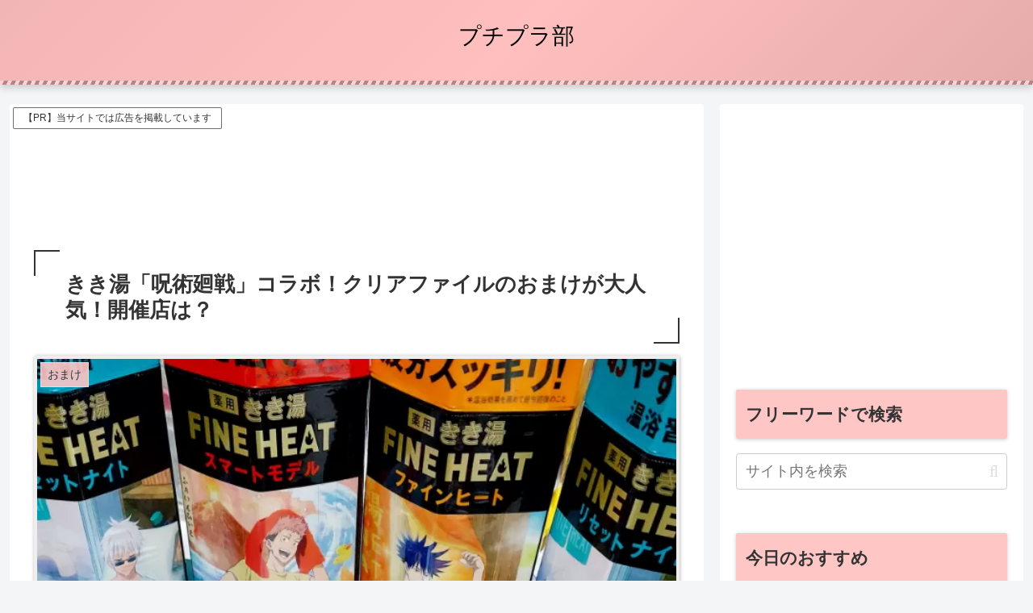

--- FILE ---
content_type: text/html; charset=utf-8
request_url: https://www.google.com/recaptcha/api2/aframe
body_size: 267
content:
<!DOCTYPE HTML><html><head><meta http-equiv="content-type" content="text/html; charset=UTF-8"></head><body><script nonce="YrC-wmweLPetkD78vz_TGQ">/** Anti-fraud and anti-abuse applications only. See google.com/recaptcha */ try{var clients={'sodar':'https://pagead2.googlesyndication.com/pagead/sodar?'};window.addEventListener("message",function(a){try{if(a.source===window.parent){var b=JSON.parse(a.data);var c=clients[b['id']];if(c){var d=document.createElement('img');d.src=c+b['params']+'&rc='+(localStorage.getItem("rc::a")?sessionStorage.getItem("rc::b"):"");window.document.body.appendChild(d);sessionStorage.setItem("rc::e",parseInt(sessionStorage.getItem("rc::e")||0)+1);localStorage.setItem("rc::h",'1768771443881');}}}catch(b){}});window.parent.postMessage("_grecaptcha_ready", "*");}catch(b){}</script></body></html>